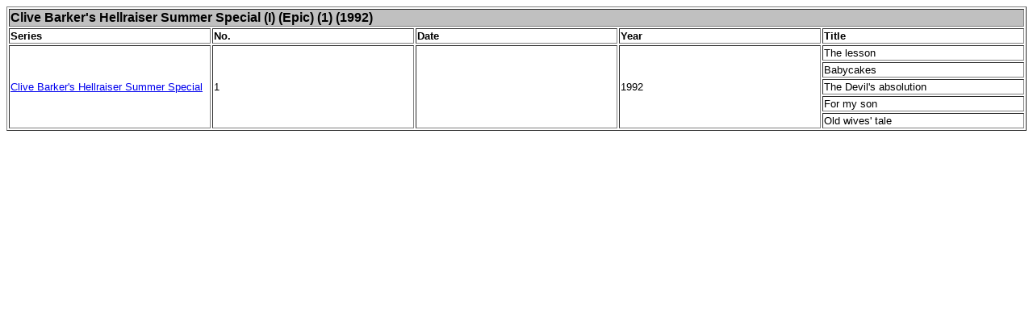

--- FILE ---
content_type: text/html
request_url: http://saschas-comics.de/us_sammlung/info/clive_barkers_hellraiser_summer_special_title.htm
body_size: 1217
content:
<html>

<head>
<meta http-equiv="Content-Type" content="text/html; charset=windows-1252">
<meta name="GENERATOR" content="Microsoft FrontPage 6.0">
<meta name="ProgId" content="FrontPage.Editor.Document">
<title>Clive Barker's Hellraiser Summer Special (1)</title>
<meta name="Microsoft Theme" content="none, default">
<style>
<!--
a:active     { font-family: Arial; font-size: 10pt }
-->
</style>
</head>
<script language="javascript">

<!---
var bigpicWin = null;

function showbigimage(url, picwidth, picheight, description)
{
  if (!bigpicWin || bigpicWin.closed)
  {
    usrwidth = screen.width;
    usrheight = screen.height;

    winwidth = picwidth;
    winheight = picheight;

    var X = (usrwidth - winwidth) / 2;
    var Y = (usrheight - winheight) / 2;

    properties = "toolbar=no,location=no,directories=no,status=no,scrollbars=no,resizable=no,copyhistory=no,width="+winwidth+",height="+winheight+",";

    checkie = navigator.appName.indexOf("icrosoft");
    if (checkie == -1)
    {
      properties = properties+"screenX="+X+",screenY="+Y;
    }
    else
    {
      properties = properties+"left="+X+",top="+Y;
    }

    bigpicWin = window.open('','bigpicWin',properties);

    bigpicWin.document.open();
    bigpicWin.document.write('<HTML><HEAD>');
    bigpicWin.document.write('<TITLE>'+description+'</TITLE>');
    bigpicWin.document.write('</HEAD>');
    bigpicWin.document.write('<BODY MARGINWIDTH="0" MARGINHEIGHT="0" LEFTMARGIN="0" TOPMARGIN="0" BOTTOMMARGIN="0">');
    bigpicWin.document.write('<A HREF="JavaScript:self.close()"><IMG SRC="'+url+'" HSPACE="0" VSPACE="0" BORDER="0">');
    bigpicWin.document.write('</BODY>');
    bigpicWin.document.write('</HTML>');
    bigpicWin.document.close()

    bigpicWin.focus();
  }
  else
  {
    bigpicWin.focus();
  }
}
//--->
  </script>

<body vlink="#0000FF"><table border="1" width="100%">
  <tr>
    <td width="116%" colspan="5" bgcolor="#C0C0C0"><b><font face="Arial">Clive Barker's Hellraiser 
	Summer Special (I) (Epic)</font></b><font face="Arial"><b> (1) (1992)</b></font></td>
  </tr>
  <tr>
    <td width="20%"><font size="2" face="Arial"><b>Series</b></font></td>
    <td width="20%"><b><font size="2" face="Arial">No.</font></b></td>
    <td width="20%"><b><font size="2" face="Arial">Date</font></b></td>
    <td width="20%"><font size="2" face="Arial"><b>Year</b></font></td>
    <td width="20%"><b><font size="2" face="Arial">Title</font></b></td>
  </tr>
  <tr>
    <td width="20%" rowspan="5">
	<a href="javascript:showbigimage('http://www.jugendfussball-karlskron.de/covers/clive_barkers_hellraiser_summer_special_1.gif',232,360,'')">
	<font face="Arial" size="2">Clive Barker's Hellraiser Summer Special</font></a></td>
    <td width="20%" rowspan="5"><font face="Arial" size="2">1</font></td>
    <td width="20%" rowspan="5">&nbsp;</td>
    <td width="20%" rowspan="5"><font face="Arial" size="2">1992</font></td>
    <td width="20%"><font face="Arial" size="2">The lesson</font></td>
  </tr>
  <tr>
    <td width="20%"><font size="2" face="Arial">Babycakes</font></td>
  </tr>
  <tr>
    <td width="20%"><font size="2" face="Arial">The Devil's absolution</font></td>
  </tr>
  <tr>
    <td width="20%"><font size="2" face="Arial">For my son</font></td>
  </tr>
  <tr>
    <td width="20%"><font size="2" face="Arial">Old wives' tale</font></td>
  </tr>
</table></body>

</html>